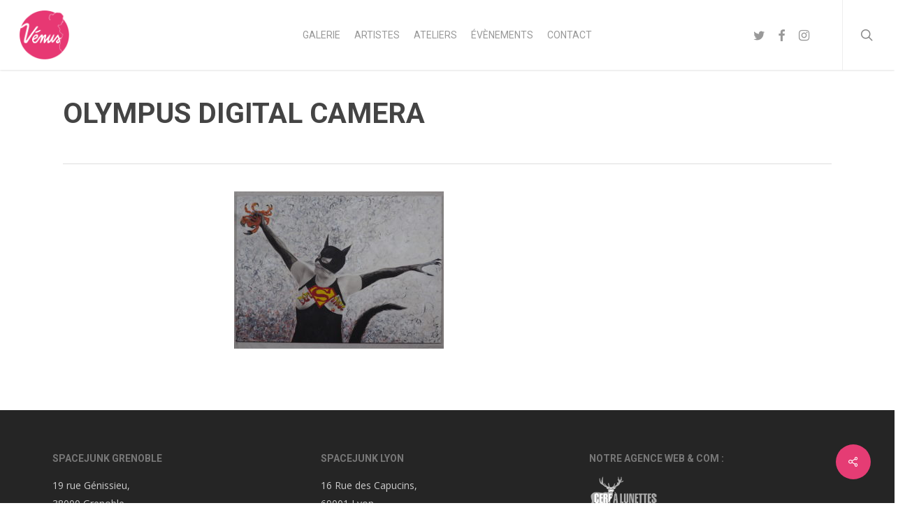

--- FILE ---
content_type: text/html; charset=UTF-8
request_url: https://venus.spacejunk.tv/oeuvres/super-feline-ecrabouille-le-crabe/olympus-digital-camera-29/
body_size: 14179
content:
<!doctype html>
<html lang="fr-FR" class="no-js">
<head>
	<meta charset="UTF-8">
	<meta name="viewport" content="width=device-width, initial-scale=1, maximum-scale=1, user-scalable=0" /><link rel="shortcut icon" href="" />    <style>
        #wpadminbar #wp-admin-bar-vtrts_free_top_button .ab-icon:before {
            content: "\f185";
            color: #1DAE22;
            top: 3px;
        }
    </style>
    <meta name='robots' content='index, follow, max-image-preview:large, max-snippet:-1, max-video-preview:-1' />
	<style>img:is([sizes="auto" i], [sizes^="auto," i]) { contain-intrinsic-size: 3000px 1500px }</style>
	
	<!-- This site is optimized with the Yoast SEO plugin v25.0 - https://yoast.com/wordpress/plugins/seo/ -->
	<title>OLYMPUS DIGITAL CAMERA - PROJET VENUS</title>
	<link rel="canonical" href="https://venus.spacejunk.tv/oeuvres/super-feline-ecrabouille-le-crabe/olympus-digital-camera-29/" />
	<meta property="og:locale" content="fr_FR" />
	<meta property="og:type" content="article" />
	<meta property="og:title" content="OLYMPUS DIGITAL CAMERA - PROJET VENUS" />
	<meta property="og:description" content="OLYMPUS DIGITAL CAMERA" />
	<meta property="og:url" content="https://venus.spacejunk.tv/oeuvres/super-feline-ecrabouille-le-crabe/olympus-digital-camera-29/" />
	<meta property="og:site_name" content="PROJET VENUS" />
	<meta property="article:modified_time" content="2018-11-16T18:48:33+00:00" />
	<meta property="og:image" content="https://venus.spacejunk.tv/oeuvres/super-feline-ecrabouille-le-crabe/olympus-digital-camera-29" />
	<meta property="og:image:width" content="1024" />
	<meta property="og:image:height" content="768" />
	<meta property="og:image:type" content="image/jpeg" />
	<meta name="twitter:card" content="summary_large_image" />
	<script type="application/ld+json" class="yoast-schema-graph">{"@context":"https://schema.org","@graph":[{"@type":"WebPage","@id":"https://venus.spacejunk.tv/oeuvres/super-feline-ecrabouille-le-crabe/olympus-digital-camera-29/","url":"https://venus.spacejunk.tv/oeuvres/super-feline-ecrabouille-le-crabe/olympus-digital-camera-29/","name":"OLYMPUS DIGITAL CAMERA - PROJET VENUS","isPartOf":{"@id":"https://venus.spacejunk.tv/#website"},"primaryImageOfPage":{"@id":"https://venus.spacejunk.tv/oeuvres/super-feline-ecrabouille-le-crabe/olympus-digital-camera-29/#primaryimage"},"image":{"@id":"https://venus.spacejunk.tv/oeuvres/super-feline-ecrabouille-le-crabe/olympus-digital-camera-29/#primaryimage"},"thumbnailUrl":"https://venus.spacejunk.tv/wp-content/uploads/2018/11/P7240523.jpg","datePublished":"2018-11-16T18:47:12+00:00","dateModified":"2018-11-16T18:48:33+00:00","breadcrumb":{"@id":"https://venus.spacejunk.tv/oeuvres/super-feline-ecrabouille-le-crabe/olympus-digital-camera-29/#breadcrumb"},"inLanguage":"fr-FR","potentialAction":[{"@type":"ReadAction","target":["https://venus.spacejunk.tv/oeuvres/super-feline-ecrabouille-le-crabe/olympus-digital-camera-29/"]}]},{"@type":"ImageObject","inLanguage":"fr-FR","@id":"https://venus.spacejunk.tv/oeuvres/super-feline-ecrabouille-le-crabe/olympus-digital-camera-29/#primaryimage","url":"https://venus.spacejunk.tv/wp-content/uploads/2018/11/P7240523.jpg","contentUrl":"https://venus.spacejunk.tv/wp-content/uploads/2018/11/P7240523.jpg","width":4608,"height":3456,"caption":"OLYMPUS DIGITAL CAMERA"},{"@type":"BreadcrumbList","@id":"https://venus.spacejunk.tv/oeuvres/super-feline-ecrabouille-le-crabe/olympus-digital-camera-29/#breadcrumb","itemListElement":[{"@type":"ListItem","position":1,"name":"Accueil","item":"https://venus.spacejunk.tv/"},{"@type":"ListItem","position":2,"name":"Super Féline éCRABouille le crabe","item":"https://venus.spacejunk.tv/oeuvres/super-feline-ecrabouille-le-crabe/"},{"@type":"ListItem","position":3,"name":"OLYMPUS DIGITAL CAMERA"}]},{"@type":"WebSite","@id":"https://venus.spacejunk.tv/#website","url":"https://venus.spacejunk.tv/","name":"PROJET VENUS","description":"Prévention contre le cancer du sein","potentialAction":[{"@type":"SearchAction","target":{"@type":"EntryPoint","urlTemplate":"https://venus.spacejunk.tv/?s={search_term_string}"},"query-input":{"@type":"PropertyValueSpecification","valueRequired":true,"valueName":"search_term_string"}}],"inLanguage":"fr-FR"}]}</script>
	<!-- / Yoast SEO plugin. -->


<link rel='dns-prefetch' href='//fonts.googleapis.com' />
<link rel="alternate" type="application/rss+xml" title="PROJET VENUS &raquo; Flux" href="https://venus.spacejunk.tv/feed/" />
<link rel="alternate" type="application/rss+xml" title="PROJET VENUS &raquo; Flux des commentaires" href="https://venus.spacejunk.tv/comments/feed/" />
<script type="text/javascript">
/* <![CDATA[ */
window._wpemojiSettings = {"baseUrl":"https:\/\/s.w.org\/images\/core\/emoji\/16.0.1\/72x72\/","ext":".png","svgUrl":"https:\/\/s.w.org\/images\/core\/emoji\/16.0.1\/svg\/","svgExt":".svg","source":{"concatemoji":"https:\/\/venus.spacejunk.tv\/wp-includes\/js\/wp-emoji-release.min.js"}};
/*! This file is auto-generated */
!function(s,n){var o,i,e;function c(e){try{var t={supportTests:e,timestamp:(new Date).valueOf()};sessionStorage.setItem(o,JSON.stringify(t))}catch(e){}}function p(e,t,n){e.clearRect(0,0,e.canvas.width,e.canvas.height),e.fillText(t,0,0);var t=new Uint32Array(e.getImageData(0,0,e.canvas.width,e.canvas.height).data),a=(e.clearRect(0,0,e.canvas.width,e.canvas.height),e.fillText(n,0,0),new Uint32Array(e.getImageData(0,0,e.canvas.width,e.canvas.height).data));return t.every(function(e,t){return e===a[t]})}function u(e,t){e.clearRect(0,0,e.canvas.width,e.canvas.height),e.fillText(t,0,0);for(var n=e.getImageData(16,16,1,1),a=0;a<n.data.length;a++)if(0!==n.data[a])return!1;return!0}function f(e,t,n,a){switch(t){case"flag":return n(e,"\ud83c\udff3\ufe0f\u200d\u26a7\ufe0f","\ud83c\udff3\ufe0f\u200b\u26a7\ufe0f")?!1:!n(e,"\ud83c\udde8\ud83c\uddf6","\ud83c\udde8\u200b\ud83c\uddf6")&&!n(e,"\ud83c\udff4\udb40\udc67\udb40\udc62\udb40\udc65\udb40\udc6e\udb40\udc67\udb40\udc7f","\ud83c\udff4\u200b\udb40\udc67\u200b\udb40\udc62\u200b\udb40\udc65\u200b\udb40\udc6e\u200b\udb40\udc67\u200b\udb40\udc7f");case"emoji":return!a(e,"\ud83e\udedf")}return!1}function g(e,t,n,a){var r="undefined"!=typeof WorkerGlobalScope&&self instanceof WorkerGlobalScope?new OffscreenCanvas(300,150):s.createElement("canvas"),o=r.getContext("2d",{willReadFrequently:!0}),i=(o.textBaseline="top",o.font="600 32px Arial",{});return e.forEach(function(e){i[e]=t(o,e,n,a)}),i}function t(e){var t=s.createElement("script");t.src=e,t.defer=!0,s.head.appendChild(t)}"undefined"!=typeof Promise&&(o="wpEmojiSettingsSupports",i=["flag","emoji"],n.supports={everything:!0,everythingExceptFlag:!0},e=new Promise(function(e){s.addEventListener("DOMContentLoaded",e,{once:!0})}),new Promise(function(t){var n=function(){try{var e=JSON.parse(sessionStorage.getItem(o));if("object"==typeof e&&"number"==typeof e.timestamp&&(new Date).valueOf()<e.timestamp+604800&&"object"==typeof e.supportTests)return e.supportTests}catch(e){}return null}();if(!n){if("undefined"!=typeof Worker&&"undefined"!=typeof OffscreenCanvas&&"undefined"!=typeof URL&&URL.createObjectURL&&"undefined"!=typeof Blob)try{var e="postMessage("+g.toString()+"("+[JSON.stringify(i),f.toString(),p.toString(),u.toString()].join(",")+"));",a=new Blob([e],{type:"text/javascript"}),r=new Worker(URL.createObjectURL(a),{name:"wpTestEmojiSupports"});return void(r.onmessage=function(e){c(n=e.data),r.terminate(),t(n)})}catch(e){}c(n=g(i,f,p,u))}t(n)}).then(function(e){for(var t in e)n.supports[t]=e[t],n.supports.everything=n.supports.everything&&n.supports[t],"flag"!==t&&(n.supports.everythingExceptFlag=n.supports.everythingExceptFlag&&n.supports[t]);n.supports.everythingExceptFlag=n.supports.everythingExceptFlag&&!n.supports.flag,n.DOMReady=!1,n.readyCallback=function(){n.DOMReady=!0}}).then(function(){return e}).then(function(){var e;n.supports.everything||(n.readyCallback(),(e=n.source||{}).concatemoji?t(e.concatemoji):e.wpemoji&&e.twemoji&&(t(e.twemoji),t(e.wpemoji)))}))}((window,document),window._wpemojiSettings);
/* ]]> */
</script>
<style id='wp-emoji-styles-inline-css' type='text/css'>

	img.wp-smiley, img.emoji {
		display: inline !important;
		border: none !important;
		box-shadow: none !important;
		height: 1em !important;
		width: 1em !important;
		margin: 0 0.07em !important;
		vertical-align: -0.1em !important;
		background: none !important;
		padding: 0 !important;
	}
</style>
<link rel='stylesheet' id='wp-block-library-css' href='https://venus.spacejunk.tv/wp-includes/css/dist/block-library/style.min.css' type='text/css' media='all' />
<style id='global-styles-inline-css' type='text/css'>
:root{--wp--preset--aspect-ratio--square: 1;--wp--preset--aspect-ratio--4-3: 4/3;--wp--preset--aspect-ratio--3-4: 3/4;--wp--preset--aspect-ratio--3-2: 3/2;--wp--preset--aspect-ratio--2-3: 2/3;--wp--preset--aspect-ratio--16-9: 16/9;--wp--preset--aspect-ratio--9-16: 9/16;--wp--preset--color--black: #000000;--wp--preset--color--cyan-bluish-gray: #abb8c3;--wp--preset--color--white: #ffffff;--wp--preset--color--pale-pink: #f78da7;--wp--preset--color--vivid-red: #cf2e2e;--wp--preset--color--luminous-vivid-orange: #ff6900;--wp--preset--color--luminous-vivid-amber: #fcb900;--wp--preset--color--light-green-cyan: #7bdcb5;--wp--preset--color--vivid-green-cyan: #00d084;--wp--preset--color--pale-cyan-blue: #8ed1fc;--wp--preset--color--vivid-cyan-blue: #0693e3;--wp--preset--color--vivid-purple: #9b51e0;--wp--preset--gradient--vivid-cyan-blue-to-vivid-purple: linear-gradient(135deg,rgba(6,147,227,1) 0%,rgb(155,81,224) 100%);--wp--preset--gradient--light-green-cyan-to-vivid-green-cyan: linear-gradient(135deg,rgb(122,220,180) 0%,rgb(0,208,130) 100%);--wp--preset--gradient--luminous-vivid-amber-to-luminous-vivid-orange: linear-gradient(135deg,rgba(252,185,0,1) 0%,rgba(255,105,0,1) 100%);--wp--preset--gradient--luminous-vivid-orange-to-vivid-red: linear-gradient(135deg,rgba(255,105,0,1) 0%,rgb(207,46,46) 100%);--wp--preset--gradient--very-light-gray-to-cyan-bluish-gray: linear-gradient(135deg,rgb(238,238,238) 0%,rgb(169,184,195) 100%);--wp--preset--gradient--cool-to-warm-spectrum: linear-gradient(135deg,rgb(74,234,220) 0%,rgb(151,120,209) 20%,rgb(207,42,186) 40%,rgb(238,44,130) 60%,rgb(251,105,98) 80%,rgb(254,248,76) 100%);--wp--preset--gradient--blush-light-purple: linear-gradient(135deg,rgb(255,206,236) 0%,rgb(152,150,240) 100%);--wp--preset--gradient--blush-bordeaux: linear-gradient(135deg,rgb(254,205,165) 0%,rgb(254,45,45) 50%,rgb(107,0,62) 100%);--wp--preset--gradient--luminous-dusk: linear-gradient(135deg,rgb(255,203,112) 0%,rgb(199,81,192) 50%,rgb(65,88,208) 100%);--wp--preset--gradient--pale-ocean: linear-gradient(135deg,rgb(255,245,203) 0%,rgb(182,227,212) 50%,rgb(51,167,181) 100%);--wp--preset--gradient--electric-grass: linear-gradient(135deg,rgb(202,248,128) 0%,rgb(113,206,126) 100%);--wp--preset--gradient--midnight: linear-gradient(135deg,rgb(2,3,129) 0%,rgb(40,116,252) 100%);--wp--preset--font-size--small: 13px;--wp--preset--font-size--medium: 20px;--wp--preset--font-size--large: 36px;--wp--preset--font-size--x-large: 42px;--wp--preset--spacing--20: 0.44rem;--wp--preset--spacing--30: 0.67rem;--wp--preset--spacing--40: 1rem;--wp--preset--spacing--50: 1.5rem;--wp--preset--spacing--60: 2.25rem;--wp--preset--spacing--70: 3.38rem;--wp--preset--spacing--80: 5.06rem;--wp--preset--shadow--natural: 6px 6px 9px rgba(0, 0, 0, 0.2);--wp--preset--shadow--deep: 12px 12px 50px rgba(0, 0, 0, 0.4);--wp--preset--shadow--sharp: 6px 6px 0px rgba(0, 0, 0, 0.2);--wp--preset--shadow--outlined: 6px 6px 0px -3px rgba(255, 255, 255, 1), 6px 6px rgba(0, 0, 0, 1);--wp--preset--shadow--crisp: 6px 6px 0px rgba(0, 0, 0, 1);}:root { --wp--style--global--content-size: 1300px;--wp--style--global--wide-size: 1300px; }:where(body) { margin: 0; }.wp-site-blocks > .alignleft { float: left; margin-right: 2em; }.wp-site-blocks > .alignright { float: right; margin-left: 2em; }.wp-site-blocks > .aligncenter { justify-content: center; margin-left: auto; margin-right: auto; }:where(.is-layout-flex){gap: 0.5em;}:where(.is-layout-grid){gap: 0.5em;}.is-layout-flow > .alignleft{float: left;margin-inline-start: 0;margin-inline-end: 2em;}.is-layout-flow > .alignright{float: right;margin-inline-start: 2em;margin-inline-end: 0;}.is-layout-flow > .aligncenter{margin-left: auto !important;margin-right: auto !important;}.is-layout-constrained > .alignleft{float: left;margin-inline-start: 0;margin-inline-end: 2em;}.is-layout-constrained > .alignright{float: right;margin-inline-start: 2em;margin-inline-end: 0;}.is-layout-constrained > .aligncenter{margin-left: auto !important;margin-right: auto !important;}.is-layout-constrained > :where(:not(.alignleft):not(.alignright):not(.alignfull)){max-width: var(--wp--style--global--content-size);margin-left: auto !important;margin-right: auto !important;}.is-layout-constrained > .alignwide{max-width: var(--wp--style--global--wide-size);}body .is-layout-flex{display: flex;}.is-layout-flex{flex-wrap: wrap;align-items: center;}.is-layout-flex > :is(*, div){margin: 0;}body .is-layout-grid{display: grid;}.is-layout-grid > :is(*, div){margin: 0;}body{padding-top: 0px;padding-right: 0px;padding-bottom: 0px;padding-left: 0px;}:root :where(.wp-element-button, .wp-block-button__link){background-color: #32373c;border-width: 0;color: #fff;font-family: inherit;font-size: inherit;line-height: inherit;padding: calc(0.667em + 2px) calc(1.333em + 2px);text-decoration: none;}.has-black-color{color: var(--wp--preset--color--black) !important;}.has-cyan-bluish-gray-color{color: var(--wp--preset--color--cyan-bluish-gray) !important;}.has-white-color{color: var(--wp--preset--color--white) !important;}.has-pale-pink-color{color: var(--wp--preset--color--pale-pink) !important;}.has-vivid-red-color{color: var(--wp--preset--color--vivid-red) !important;}.has-luminous-vivid-orange-color{color: var(--wp--preset--color--luminous-vivid-orange) !important;}.has-luminous-vivid-amber-color{color: var(--wp--preset--color--luminous-vivid-amber) !important;}.has-light-green-cyan-color{color: var(--wp--preset--color--light-green-cyan) !important;}.has-vivid-green-cyan-color{color: var(--wp--preset--color--vivid-green-cyan) !important;}.has-pale-cyan-blue-color{color: var(--wp--preset--color--pale-cyan-blue) !important;}.has-vivid-cyan-blue-color{color: var(--wp--preset--color--vivid-cyan-blue) !important;}.has-vivid-purple-color{color: var(--wp--preset--color--vivid-purple) !important;}.has-black-background-color{background-color: var(--wp--preset--color--black) !important;}.has-cyan-bluish-gray-background-color{background-color: var(--wp--preset--color--cyan-bluish-gray) !important;}.has-white-background-color{background-color: var(--wp--preset--color--white) !important;}.has-pale-pink-background-color{background-color: var(--wp--preset--color--pale-pink) !important;}.has-vivid-red-background-color{background-color: var(--wp--preset--color--vivid-red) !important;}.has-luminous-vivid-orange-background-color{background-color: var(--wp--preset--color--luminous-vivid-orange) !important;}.has-luminous-vivid-amber-background-color{background-color: var(--wp--preset--color--luminous-vivid-amber) !important;}.has-light-green-cyan-background-color{background-color: var(--wp--preset--color--light-green-cyan) !important;}.has-vivid-green-cyan-background-color{background-color: var(--wp--preset--color--vivid-green-cyan) !important;}.has-pale-cyan-blue-background-color{background-color: var(--wp--preset--color--pale-cyan-blue) !important;}.has-vivid-cyan-blue-background-color{background-color: var(--wp--preset--color--vivid-cyan-blue) !important;}.has-vivid-purple-background-color{background-color: var(--wp--preset--color--vivid-purple) !important;}.has-black-border-color{border-color: var(--wp--preset--color--black) !important;}.has-cyan-bluish-gray-border-color{border-color: var(--wp--preset--color--cyan-bluish-gray) !important;}.has-white-border-color{border-color: var(--wp--preset--color--white) !important;}.has-pale-pink-border-color{border-color: var(--wp--preset--color--pale-pink) !important;}.has-vivid-red-border-color{border-color: var(--wp--preset--color--vivid-red) !important;}.has-luminous-vivid-orange-border-color{border-color: var(--wp--preset--color--luminous-vivid-orange) !important;}.has-luminous-vivid-amber-border-color{border-color: var(--wp--preset--color--luminous-vivid-amber) !important;}.has-light-green-cyan-border-color{border-color: var(--wp--preset--color--light-green-cyan) !important;}.has-vivid-green-cyan-border-color{border-color: var(--wp--preset--color--vivid-green-cyan) !important;}.has-pale-cyan-blue-border-color{border-color: var(--wp--preset--color--pale-cyan-blue) !important;}.has-vivid-cyan-blue-border-color{border-color: var(--wp--preset--color--vivid-cyan-blue) !important;}.has-vivid-purple-border-color{border-color: var(--wp--preset--color--vivid-purple) !important;}.has-vivid-cyan-blue-to-vivid-purple-gradient-background{background: var(--wp--preset--gradient--vivid-cyan-blue-to-vivid-purple) !important;}.has-light-green-cyan-to-vivid-green-cyan-gradient-background{background: var(--wp--preset--gradient--light-green-cyan-to-vivid-green-cyan) !important;}.has-luminous-vivid-amber-to-luminous-vivid-orange-gradient-background{background: var(--wp--preset--gradient--luminous-vivid-amber-to-luminous-vivid-orange) !important;}.has-luminous-vivid-orange-to-vivid-red-gradient-background{background: var(--wp--preset--gradient--luminous-vivid-orange-to-vivid-red) !important;}.has-very-light-gray-to-cyan-bluish-gray-gradient-background{background: var(--wp--preset--gradient--very-light-gray-to-cyan-bluish-gray) !important;}.has-cool-to-warm-spectrum-gradient-background{background: var(--wp--preset--gradient--cool-to-warm-spectrum) !important;}.has-blush-light-purple-gradient-background{background: var(--wp--preset--gradient--blush-light-purple) !important;}.has-blush-bordeaux-gradient-background{background: var(--wp--preset--gradient--blush-bordeaux) !important;}.has-luminous-dusk-gradient-background{background: var(--wp--preset--gradient--luminous-dusk) !important;}.has-pale-ocean-gradient-background{background: var(--wp--preset--gradient--pale-ocean) !important;}.has-electric-grass-gradient-background{background: var(--wp--preset--gradient--electric-grass) !important;}.has-midnight-gradient-background{background: var(--wp--preset--gradient--midnight) !important;}.has-small-font-size{font-size: var(--wp--preset--font-size--small) !important;}.has-medium-font-size{font-size: var(--wp--preset--font-size--medium) !important;}.has-large-font-size{font-size: var(--wp--preset--font-size--large) !important;}.has-x-large-font-size{font-size: var(--wp--preset--font-size--x-large) !important;}
:where(.wp-block-post-template.is-layout-flex){gap: 1.25em;}:where(.wp-block-post-template.is-layout-grid){gap: 1.25em;}
:where(.wp-block-columns.is-layout-flex){gap: 2em;}:where(.wp-block-columns.is-layout-grid){gap: 2em;}
:root :where(.wp-block-pullquote){font-size: 1.5em;line-height: 1.6;}
</style>
<link rel='stylesheet' id='contact-form-7-css' href='https://venus.spacejunk.tv/wp-content/plugins/contact-form-7/includes/css/styles.css' type='text/css' media='all' />
<link rel='stylesheet' id='salient-social-css' href='https://venus.spacejunk.tv/wp-content/plugins/salient-social/css/style.css' type='text/css' media='all' />
<style id='salient-social-inline-css' type='text/css'>

  .sharing-default-minimal .nectar-love.loved,
  body .nectar-social[data-color-override="override"].fixed > a:before, 
  body .nectar-social[data-color-override="override"].fixed .nectar-social-inner a,
  .sharing-default-minimal .nectar-social[data-color-override="override"] .nectar-social-inner a:hover,
  .nectar-social.vertical[data-color-override="override"] .nectar-social-inner a:hover {
    background-color: #e53c74;
  }
  .nectar-social.hover .nectar-love.loved,
  .nectar-social.hover > .nectar-love-button a:hover,
  .nectar-social[data-color-override="override"].hover > div a:hover,
  #single-below-header .nectar-social[data-color-override="override"].hover > div a:hover,
  .nectar-social[data-color-override="override"].hover .share-btn:hover,
  .sharing-default-minimal .nectar-social[data-color-override="override"] .nectar-social-inner a {
    border-color: #e53c74;
  }
  #single-below-header .nectar-social.hover .nectar-love.loved i,
  #single-below-header .nectar-social.hover[data-color-override="override"] a:hover,
  #single-below-header .nectar-social.hover[data-color-override="override"] a:hover i,
  #single-below-header .nectar-social.hover .nectar-love-button a:hover i,
  .nectar-love:hover i,
  .hover .nectar-love:hover .total_loves,
  .nectar-love.loved i,
  .nectar-social.hover .nectar-love.loved .total_loves,
  .nectar-social.hover .share-btn:hover, 
  .nectar-social[data-color-override="override"].hover .nectar-social-inner a:hover,
  .nectar-social[data-color-override="override"].hover > div:hover span,
  .sharing-default-minimal .nectar-social[data-color-override="override"] .nectar-social-inner a:not(:hover) i,
  .sharing-default-minimal .nectar-social[data-color-override="override"] .nectar-social-inner a:not(:hover) {
    color: #e53c74;
  }
</style>
<link rel='stylesheet' id='font-awesome-css' href='https://venus.spacejunk.tv/wp-content/themes/salient/css/font-awesome-legacy.min.css' type='text/css' media='all' />
<link rel='stylesheet' id='parent-style-css' href='https://venus.spacejunk.tv/wp-content/themes/salient/style.css' type='text/css' media='all' />
<link rel='stylesheet' id='custom-style-css' href='https://venus.spacejunk.tv/wp-content/themes/salient-child/style.css' type='text/css' media='all' />
<link rel='stylesheet' id='bootstrap-css-css' href='https://venus.spacejunk.tv/wp-content/themes/salient-child/css/bootstrap.min.css' type='text/css' media='all' />
<link rel='stylesheet' id='salient-grid-system-css' href='https://venus.spacejunk.tv/wp-content/themes/salient/css/build/grid-system.css' type='text/css' media='all' />
<link rel='stylesheet' id='main-styles-css' href='https://venus.spacejunk.tv/wp-content/themes/salient/css/build/style.css' type='text/css' media='all' />
<link rel='stylesheet' id='nectar-header-layout-centered-menu-css' href='https://venus.spacejunk.tv/wp-content/themes/salient/css/build/header/header-layout-centered-menu.css' type='text/css' media='all' />
<link rel='stylesheet' id='nectar-single-styles-css' href='https://venus.spacejunk.tv/wp-content/themes/salient/css/build/single.css' type='text/css' media='all' />
<link rel='stylesheet' id='nectar-cf7-css' href='https://venus.spacejunk.tv/wp-content/themes/salient/css/build/third-party/cf7.css' type='text/css' media='all' />
<link rel='stylesheet' id='nectar_default_font_open_sans-css' href='https://fonts.googleapis.com/css?family=Open+Sans%3A300%2C400%2C600%2C700&#038;subset=latin%2Clatin-ext' type='text/css' media='all' />
<link rel='stylesheet' id='responsive-css' href='https://venus.spacejunk.tv/wp-content/themes/salient/css/build/responsive.css' type='text/css' media='all' />
<link rel='stylesheet' id='skin-ascend-css' href='https://venus.spacejunk.tv/wp-content/themes/salient/css/build/ascend.css' type='text/css' media='all' />
<link rel='stylesheet' id='salient-wp-menu-dynamic-css' href='https://venus.spacejunk.tv/wp-content/uploads/salient/menu-dynamic.css' type='text/css' media='all' />
<link rel='stylesheet' id='dynamic-css-css' href='https://venus.spacejunk.tv/wp-content/themes/salient/css/salient-dynamic-styles.css' type='text/css' media='all' />
<style id='dynamic-css-inline-css' type='text/css'>
@media only screen and (min-width:1000px){body #ajax-content-wrap.no-scroll{min-height:calc(100vh - 100px);height:calc(100vh - 100px)!important;}}@media only screen and (min-width:1000px){#page-header-wrap.fullscreen-header,#page-header-wrap.fullscreen-header #page-header-bg,html:not(.nectar-box-roll-loaded) .nectar-box-roll > #page-header-bg.fullscreen-header,.nectar_fullscreen_zoom_recent_projects,#nectar_fullscreen_rows:not(.afterLoaded) > div{height:calc(100vh - 99px);}.wpb_row.vc_row-o-full-height.top-level,.wpb_row.vc_row-o-full-height.top-level > .col.span_12{min-height:calc(100vh - 99px);}html:not(.nectar-box-roll-loaded) .nectar-box-roll > #page-header-bg.fullscreen-header{top:100px;}.nectar-slider-wrap[data-fullscreen="true"]:not(.loaded),.nectar-slider-wrap[data-fullscreen="true"]:not(.loaded) .swiper-container{height:calc(100vh - 98px)!important;}.admin-bar .nectar-slider-wrap[data-fullscreen="true"]:not(.loaded),.admin-bar .nectar-slider-wrap[data-fullscreen="true"]:not(.loaded) .swiper-container{height:calc(100vh - 98px - 32px)!important;}}.admin-bar[class*="page-template-template-no-header"] .wpb_row.vc_row-o-full-height.top-level,.admin-bar[class*="page-template-template-no-header"] .wpb_row.vc_row-o-full-height.top-level > .col.span_12{min-height:calc(100vh - 32px);}body[class*="page-template-template-no-header"] .wpb_row.vc_row-o-full-height.top-level,body[class*="page-template-template-no-header"] .wpb_row.vc_row-o-full-height.top-level > .col.span_12{min-height:100vh;}@media only screen and (max-width:999px){.using-mobile-browser #nectar_fullscreen_rows:not(.afterLoaded):not([data-mobile-disable="on"]) > div{height:calc(100vh - 116px);}.using-mobile-browser .wpb_row.vc_row-o-full-height.top-level,.using-mobile-browser .wpb_row.vc_row-o-full-height.top-level > .col.span_12,[data-permanent-transparent="1"].using-mobile-browser .wpb_row.vc_row-o-full-height.top-level,[data-permanent-transparent="1"].using-mobile-browser .wpb_row.vc_row-o-full-height.top-level > .col.span_12{min-height:calc(100vh - 116px);}html:not(.nectar-box-roll-loaded) .nectar-box-roll > #page-header-bg.fullscreen-header,.nectar_fullscreen_zoom_recent_projects,.nectar-slider-wrap[data-fullscreen="true"]:not(.loaded),.nectar-slider-wrap[data-fullscreen="true"]:not(.loaded) .swiper-container,#nectar_fullscreen_rows:not(.afterLoaded):not([data-mobile-disable="on"]) > div{height:calc(100vh - 63px);}.wpb_row.vc_row-o-full-height.top-level,.wpb_row.vc_row-o-full-height.top-level > .col.span_12{min-height:calc(100vh - 63px);}body[data-transparent-header="false"] #ajax-content-wrap.no-scroll{min-height:calc(100vh - 63px);height:calc(100vh - 63px);}}.screen-reader-text,.nectar-skip-to-content:not(:focus){border:0;clip:rect(1px,1px,1px,1px);clip-path:inset(50%);height:1px;margin:-1px;overflow:hidden;padding:0;position:absolute!important;width:1px;word-wrap:normal!important;}.row .col img:not([srcset]){width:auto;}.row .col img.img-with-animation.nectar-lazy:not([srcset]){width:100%;}
/***Bouton formulaire Newsletter***/

.ascend .container-wrap input[type="submit"], .ascend .container-wrap button[type="submit"], .woocommerce-cart .wc-proceed-to-checkout a.checkout-button {
    text-align: center!important;
    margin: auto;
    padding: 10px!important;
    width: 100%;
}

.post-author{
    display:none!important;
}

/* Contact form inputs */
.wpcf7-form label {
    display: block;
}

/* Actus custom css */

@media screen and (min-width: 1280px)
{
    .posts-container article {
        float: left;
        padding: 1%;
        width: 33%;
    }
}

/* Artists fix */
.posts-container .col-md-3 article {
    width: 100%;
}

/* Head date */
article .post-content .post-meta .date {
    display: none;
}

/* hide continue reading */
span.continue-reading {
    display: none;
    
}


/* CUSTOM WOOCOMMERCE */
.woocommerce #tab-description > h2 {
      display: none;
}

.woocommerce #tab-additional_information > h2 {
      display: none;
}

.woocommerce #tab-description {
    padding: 2em !important;
}

.woocommerce #tab-additional_information {
    padding: 2em !important;
}

.single-product-summary .cart .single_add_to_cart_button.button.alt {
    width: 80%;
}

.woocommerce .woocommerce-cart-form .actions button {
    width: 40%;
}

.woocommerce .woocommerce-cart-form .coupon #coupon_code {
    width: 40% !important;
}

.woocommerce .woocommerce-cart-form .coupon .button {
    width: 50%;
}



html .woocommerce .woocommerce-message {
    color: #DD4650 !important;
}

html .woocommerce .woocommerce-info {
    color: #000000 !important;
}

html .woocommerce .woocommerce-info a {
    color: #dd4650 !important;
}

.row .textImageBackground {
    background-position: center !important;
}
</style>
<link rel='stylesheet' id='salient-child-style-css' href='https://venus.spacejunk.tv/wp-content/themes/salient-child/style.css' type='text/css' media='all' />
<link rel='stylesheet' id='redux-google-fonts-salient_redux-css' href='https://fonts.googleapis.com/css?family=Roboto%3A400%2C700%2C300&#038;ver=9d1131dba5c536ea5c80fd4987d60271' type='text/css' media='all' />
<script type="text/javascript" src="https://venus.spacejunk.tv/wp-includes/js/jquery/jquery.min.js" id="jquery-core-js"></script>
<script type="text/javascript" src="https://venus.spacejunk.tv/wp-includes/js/jquery/jquery-migrate.min.js" id="jquery-migrate-js"></script>
<script type="text/javascript" id="ahc_front_js-js-extra">
/* <![CDATA[ */
var ahc_ajax_front = {"ajax_url":"https:\/\/venus.spacejunk.tv\/wp-admin\/admin-ajax.php","page_id":"6610","page_title":"OLYMPUS DIGITAL CAMERA","post_type":"attachment"};
/* ]]> */
</script>
<script type="text/javascript" src="https://venus.spacejunk.tv/wp-content/plugins/visitors-traffic-real-time-statistics/js/front.js" id="ahc_front_js-js"></script>
<script type="text/javascript" src="https://venus.spacejunk.tv/wp-content/themes/salient-child/js/bootstrap.min.js" id="bootstrap-js-js"></script>
<script type="text/javascript" src="https://venus.spacejunk.tv/wp-content/themes/salient-child/js/spectragram.min.js" id="spectragram-js-js"></script>
<script type="text/javascript" src="https://venus.spacejunk.tv/wp-content/themes/salient-child/js/custom.js" id="custom-js-js"></script>
<script></script><link rel="https://api.w.org/" href="https://venus.spacejunk.tv/wp-json/" /><link rel="alternate" title="JSON" type="application/json" href="https://venus.spacejunk.tv/wp-json/wp/v2/media/6610" /><link rel='shortlink' href='https://venus.spacejunk.tv/?p=6610' />
<link rel="alternate" title="oEmbed (JSON)" type="application/json+oembed" href="https://venus.spacejunk.tv/wp-json/oembed/1.0/embed?url=https%3A%2F%2Fvenus.spacejunk.tv%2Foeuvres%2Fsuper-feline-ecrabouille-le-crabe%2Folympus-digital-camera-29%2F" />
<link rel="alternate" title="oEmbed (XML)" type="text/xml+oembed" href="https://venus.spacejunk.tv/wp-json/oembed/1.0/embed?url=https%3A%2F%2Fvenus.spacejunk.tv%2Foeuvres%2Fsuper-feline-ecrabouille-le-crabe%2Folympus-digital-camera-29%2F&#038;format=xml" />
<script type="text/javascript"> var root = document.getElementsByTagName( "html" )[0]; root.setAttribute( "class", "js" ); </script><script>
  (function(i,s,o,g,r,a,m){i['GoogleAnalyticsObject']=r;i[r]=i[r]||function(){
  (i[r].q=i[r].q||[]).push(arguments)},i[r].l=1*new Date();a=s.createElement(o),
  m=s.getElementsByTagName(o)[0];a.async=1;a.src=g;m.parentNode.insertBefore(a,m)
  })(window,document,'script','https://www.google-analytics.com/analytics.js','ga');

  ga('create', 'UA-102734904-1', 'auto');
  ga('send', 'pageview');

</script>


<!--LILO TOP BAR-->
<script src="https://www.lilo.org/wp-content/themes/jarvis_wp/colibri/widget/partnerwidget/js/partner-alertbar.js"></script>
<script>
window.onload = function(){lilopartnerload('venus-une-action-artistique-pour-reduire-les-inegalites-dacces-au-depistage-du-cancer-du-sein');};
</script><meta name="generator" content="Powered by WPBakery Page Builder - drag and drop page builder for WordPress."/>
<style type="text/css">.broken_link, a.broken_link {
	text-decoration: line-through;
}</style><link rel="icon" href="https://venus.spacejunk.tv/wp-content/uploads/2019/09/cropped-venus_detoure-1-32x32.png" sizes="32x32" />
<link rel="icon" href="https://venus.spacejunk.tv/wp-content/uploads/2019/09/cropped-venus_detoure-1-192x192.png" sizes="192x192" />
<link rel="apple-touch-icon" href="https://venus.spacejunk.tv/wp-content/uploads/2019/09/cropped-venus_detoure-1-180x180.png" />
<meta name="msapplication-TileImage" content="https://venus.spacejunk.tv/wp-content/uploads/2019/09/cropped-venus_detoure-1-270x270.png" />
		<style type="text/css" id="wp-custom-css">
			/* Espace entre champ de saisie de mot de passe et bouton valider */
.ascend .container-wrap input[type="submit"]{
    margin-top: 30px;
}		</style>
		<noscript><style> .wpb_animate_when_almost_visible { opacity: 1; }</style></noscript></head><body class="attachment wp-singular attachment-template-default single single-attachment postid-6610 attachmentid-6610 attachment-jpeg wp-theme-salient wp-child-theme-salient-child ascend wpb-js-composer js-comp-ver-7.8.1 vc_responsive" data-footer-reveal="false" data-footer-reveal-shadow="none" data-header-format="centered-menu" data-body-border="off" data-boxed-style="" data-header-breakpoint="1000" data-dropdown-style="minimal" data-cae="easeOutCubic" data-cad="650" data-megamenu-width="contained" data-aie="none" data-ls="magnific" data-apte="standard" data-hhun="0" data-fancy-form-rcs="default" data-form-style="default" data-form-submit="default" data-is="minimal" data-button-style="rounded" data-user-account-button="false" data-flex-cols="true" data-col-gap="default" data-header-inherit-rc="false" data-header-search="true" data-animated-anchors="true" data-ajax-transitions="false" data-full-width-header="true" data-slide-out-widget-area="true" data-slide-out-widget-area-style="slide-out-from-right" data-user-set-ocm="off" data-loading-animation="none" data-bg-header="false" data-responsive="1" data-ext-responsive="true" data-ext-padding="90" data-header-resize="1" data-header-color="light" data-transparent-header="false" data-cart="false" data-remove-m-parallax="" data-remove-m-video-bgs="" data-m-animate="0" data-force-header-trans-color="light" data-smooth-scrolling="0" data-permanent-transparent="false" >
	
	<script type="text/javascript">
	 (function(window, document) {

		 if(navigator.userAgent.match(/(Android|iPod|iPhone|iPad|BlackBerry|IEMobile|Opera Mini)/)) {
			 document.body.className += " using-mobile-browser mobile ";
		 }
		 if(navigator.userAgent.match(/Mac/) && navigator.maxTouchPoints && navigator.maxTouchPoints > 2) {
			document.body.className += " using-ios-device ";
		}

		 if( !("ontouchstart" in window) ) {

			 var body = document.querySelector("body");
			 var winW = window.innerWidth;
			 var bodyW = body.clientWidth;

			 if (winW > bodyW + 4) {
				 body.setAttribute("style", "--scroll-bar-w: " + (winW - bodyW - 4) + "px");
			 } else {
				 body.setAttribute("style", "--scroll-bar-w: 0px");
			 }
		 }

	 })(window, document);
   </script><a href="#ajax-content-wrap" class="nectar-skip-to-content">Skip to main content</a>	
	<div id="header-space"  data-header-mobile-fixed='1'></div> 
	
		<div id="header-outer" data-has-menu="true" data-has-buttons="yes" data-header-button_style="default" data-using-pr-menu="false" data-mobile-fixed="1" data-ptnm="false" data-lhe="default" data-user-set-bg="#ffffff" data-format="centered-menu" data-permanent-transparent="false" data-megamenu-rt="0" data-remove-fixed="0" data-header-resize="1" data-cart="false" data-transparency-option="0" data-box-shadow="small" data-shrink-num="6" data-using-secondary="0" data-using-logo="1" data-logo-height="70" data-m-logo-height="40" data-padding="15" data-full-width="true" data-condense="false" >
		
<header id="top">
	<div class="container">
		<div class="row">
			<div class="col span_3">
								<a id="logo" href="https://venus.spacejunk.tv" data-supplied-ml-starting-dark="false" data-supplied-ml-starting="false" data-supplied-ml="false" >
					<img class="stnd skip-lazy default-logo" width="300" height="297" alt="PROJET VENUS" src="https://venus.spacejunk.tv/wp-content/uploads/2018/05/projet-venus-logo.png" srcset="https://venus.spacejunk.tv/wp-content/uploads/2018/05/projet-venus-logo.png 1x, https://venus.spacejunk.tv/wp-content/uploads/2018/05/projet-venus-logo.png 2x" />				</a>
							</div><!--/span_3-->

			<div class="col span_9 col_last">
									<div class="nectar-mobile-only mobile-header"><div class="inner"></div></div>
									<a class="mobile-search" href="#searchbox"><span class="nectar-icon icon-salient-search" aria-hidden="true"></span><span class="screen-reader-text">search</span></a>
														<div class="slide-out-widget-area-toggle mobile-icon slide-out-from-right" data-custom-color="false" data-icon-animation="simple-transform">
						<div> <a href="#slide-out-widget-area" role="button" aria-label="Navigation Menu" aria-expanded="false" class="closed">
							<span class="screen-reader-text">Menu</span><span aria-hidden="true"> <i class="lines-button x2"> <i class="lines"></i> </i> </span>						</a></div>
					</div>
				
									<nav aria-label="Main Menu">
													<ul class="sf-menu">
								<li id="menu-item-8993" class="menu-item menu-item-type-post_type menu-item-object-page nectar-regular-menu-item menu-item-8993"><a href="https://venus.spacejunk.tv/galerie-venus-2022/"><span class="menu-title-text">Galerie</span></a></li>
<li id="menu-item-8273" class="menu-item menu-item-type-custom menu-item-object-custom menu-item-has-children nectar-regular-menu-item menu-item-8273"><a href="#" aria-haspopup="true" aria-expanded="false"><span class="menu-title-text">Artistes</span></a>
<ul class="sub-menu">
	<li id="menu-item-8274" class="menu-item menu-item-type-custom menu-item-object-custom menu-item-has-children nectar-regular-menu-item menu-item-8274"><a href="#" aria-haspopup="true" aria-expanded="false"><span class="menu-title-text">Lyon</span><span class="sf-sub-indicator"><i class="fa fa-angle-right icon-in-menu" aria-hidden="true"></i></span></a>
	<ul class="sub-menu">
		<li id="menu-item-8275" class="menu-item menu-item-type-custom menu-item-object-custom nectar-regular-menu-item menu-item-8275"><a href="https://venus.spacejunk.tv/artistes/artistes-lyon/"><span class="menu-title-text">Plasticiens-iennes</span></a></li>
		<li id="menu-item-8276" class="menu-item menu-item-type-custom menu-item-object-custom nectar-regular-menu-item menu-item-8276"><a href="https://venus.spacejunk.tv/artistes/photographes-lyon/"><span class="menu-title-text">Photographes</span></a></li>
	</ul>
</li>
	<li id="menu-item-8277" class="menu-item menu-item-type-custom menu-item-object-custom menu-item-has-children nectar-regular-menu-item menu-item-8277"><a href="#" aria-haspopup="true" aria-expanded="false"><span class="menu-title-text">Grenoble</span><span class="sf-sub-indicator"><i class="fa fa-angle-right icon-in-menu" aria-hidden="true"></i></span></a>
	<ul class="sub-menu">
		<li id="menu-item-8278" class="menu-item menu-item-type-custom menu-item-object-custom nectar-regular-menu-item menu-item-8278"><a href="https://venus.spacejunk.tv/artistes/artistes-grenoble/"><span class="menu-title-text">Plasticiens-iennes</span></a></li>
		<li id="menu-item-8279" class="menu-item menu-item-type-custom menu-item-object-custom nectar-regular-menu-item menu-item-8279"><a href="https://venus.spacejunk.tv/artistes/photographes-grenoble/"><span class="menu-title-text">Photographes</span></a></li>
	</ul>
</li>
</ul>
</li>
<li id="menu-item-8280" class="menu-item menu-item-type-custom menu-item-object-custom menu-item-has-children nectar-regular-menu-item menu-item-8280"><a href="#" aria-haspopup="true" aria-expanded="false"><span class="menu-title-text">Ateliers</span></a>
<ul class="sub-menu">
	<li id="menu-item-8281" class="menu-item menu-item-type-post_type menu-item-object-page nectar-regular-menu-item menu-item-8281"><a href="https://venus.spacejunk.tv/atelier-lyon/"><span class="menu-title-text">Lyon</span></a></li>
	<li id="menu-item-9317" class="menu-item menu-item-type-post_type menu-item-object-page nectar-regular-menu-item menu-item-9317"><a href="https://venus.spacejunk.tv/ateliers-grenoble-2020/"><span class="menu-title-text">Grenoble</span></a></li>
</ul>
</li>
<li id="menu-item-8285" class="menu-item menu-item-type-custom menu-item-object-custom menu-item-has-children nectar-regular-menu-item menu-item-8285"><a href="https://venus.spacejunk.tv/evenements/en-cours/" aria-haspopup="true" aria-expanded="false"><span class="menu-title-text">Évènements</span></a>
<ul class="sub-menu">
	<li id="menu-item-11764" class="menu-item menu-item-type-custom menu-item-object-custom menu-item-has-children nectar-regular-menu-item menu-item-11764"><a href="#" aria-haspopup="true" aria-expanded="false"><span class="menu-title-text">Lyon</span><span class="sf-sub-indicator"><i class="fa fa-angle-right icon-in-menu" aria-hidden="true"></i></span></a>
	<ul class="sub-menu">
		<li id="menu-item-8283" class="menu-item menu-item-type-custom menu-item-object-custom nectar-regular-menu-item menu-item-8283"><a href="https://venus.spacejunk.tv/expositions/expo-lyon/"><span class="menu-title-text">Expositions</span></a></li>
		<li id="menu-item-12068" class="menu-item menu-item-type-custom menu-item-object-custom nectar-regular-menu-item menu-item-12068"><a href="https://venus.spacejunk.tv/ventes-aux-encheres-a-lyon/"><span class="menu-title-text">Ventes aux enchères</span></a></li>
		<li id="menu-item-12069" class="menu-item menu-item-type-custom menu-item-object-custom nectar-regular-menu-item menu-item-12069"><a href="https://venus.spacejunk.tv/evenements/actions-a-lyon/"><span class="menu-title-text">Nos actions</span></a></li>
	</ul>
</li>
	<li id="menu-item-11765" class="menu-item menu-item-type-custom menu-item-object-custom menu-item-has-children nectar-regular-menu-item menu-item-11765"><a href="#" aria-haspopup="true" aria-expanded="false"><span class="menu-title-text">Grenoble</span><span class="sf-sub-indicator"><i class="fa fa-angle-right icon-in-menu" aria-hidden="true"></i></span></a>
	<ul class="sub-menu">
		<li id="menu-item-11770" class="menu-item menu-item-type-custom menu-item-object-custom nectar-regular-menu-item menu-item-11770"><a href="https://venus.spacejunk.tv/expositions/expo-grenoble/"><span class="menu-title-text">Expositions</span></a></li>
		<li id="menu-item-12070" class="menu-item menu-item-type-custom menu-item-object-custom nectar-regular-menu-item menu-item-12070"><a href="https://venus.spacejunk.tv/evenements/actions-a-grenoble/"><span class="menu-title-text">Nos actions</span></a></li>
	</ul>
</li>
	<li id="menu-item-11769" class="menu-item menu-item-type-custom menu-item-object-custom nectar-regular-menu-item menu-item-11769"><a href="https://venus.spacejunk.tv/evenements/articles/"><span class="menu-title-text">Articles</span></a></li>
</ul>
</li>
<li id="menu-item-8284" class="menu-item menu-item-type-post_type menu-item-object-page nectar-regular-menu-item menu-item-8284"><a href="https://venus.spacejunk.tv/contact/"><span class="menu-title-text">Contact</span></a></li>
							</ul>
													<ul class="buttons sf-menu" data-user-set-ocm="off">

								<li id="social-in-menu" class="button_social_group"><a target="_blank" rel="noopener" href="https://twitter.com/projetvenus?lang=fr"><span class="screen-reader-text">twitter</span><i class="fa fa-twitter" aria-hidden="true"></i> </a><a target="_blank" rel="noopener" href="https://www.facebook.com/VenusIsereSpacejunk/"><span class="screen-reader-text">facebook</span><i class="fa fa-facebook" aria-hidden="true"></i> </a><a target="_blank" rel="noopener" href="https://www.instagram.com/projet_venus_lyon/"><span class="screen-reader-text">instagram</span><i class="fa fa-instagram" aria-hidden="true"></i> </a></li><li id="search-btn"><div><a href="#searchbox"><span class="icon-salient-search" aria-hidden="true"></span><span class="screen-reader-text">search</span></a></div> </li>
							</ul>
						
					</nav>

					<div class="logo-spacing" data-using-image="true"><img class="hidden-logo" alt="PROJET VENUS" width="300" height="297" src="https://venus.spacejunk.tv/wp-content/uploads/2018/05/projet-venus-logo.png" /></div>
				</div><!--/span_9-->

				
			</div><!--/row-->
					</div><!--/container-->
	</header>		
	</div>
	
<div id="search-outer" class="nectar">
	<div id="search">
		<div class="container">
			 <div id="search-box">
				 <div class="inner-wrap">
					 <div class="col span_12">
						  <form role="search" action="https://venus.spacejunk.tv/" method="GET">
															<input type="text" name="s" id="s" value="Start Typing..." aria-label="Search" data-placeholder="Start Typing..." />
							
						
												</form>
					</div><!--/span_12-->
				</div><!--/inner-wrap-->
			 </div><!--/search-box-->
			 <div id="close"><a href="#"><span class="screen-reader-text">Close Search</span>
				<span class="icon-salient-x" aria-hidden="true"></span>				 </a></div>
		 </div><!--/container-->
	</div><!--/search-->
</div><!--/search-outer-->
	<div id="ajax-content-wrap">


<div class="container-wrap" data-midnight="dark" data-remove-post-date="0" data-remove-post-author="0" data-remove-post-comment-number="0">
	<div class="container main-content">

		
	  <div class="row heading-title hentry" data-header-style="default">
		<div class="col span_12 section-title blog-title">
										  <h1 class="entry-title">OLYMPUS DIGITAL CAMERA</h1>

					</div><!--/section-title-->
	  </div><!--/row-->

	
		<div class="row">

			
			<div class="post-area col  span_9" role="main">

			
<article id="post-6610" class="post-6610 attachment type-attachment status-inherit">
  
  <div class="inner-wrap">

		<div class="post-content" data-hide-featured-media="1">
      
        <div class="content-inner"><p class="attachment"><a href='https://venus.spacejunk.tv/wp-content/uploads/2018/11/P7240523.jpg'><img fetchpriority="high" decoding="async" width="300" height="225" src="https://venus.spacejunk.tv/wp-content/uploads/2018/11/P7240523-300x225.jpg" class="attachment-medium size-medium" alt="" srcset="https://venus.spacejunk.tv/wp-content/uploads/2018/11/P7240523-300x225.jpg 300w, https://venus.spacejunk.tv/wp-content/uploads/2018/11/P7240523-768x576.jpg 768w, https://venus.spacejunk.tv/wp-content/uploads/2018/11/P7240523-1024x768.jpg 1024w" sizes="(max-width: 300px) 100vw, 300px" /></a></p>
</div>        
      </div><!--/post-content-->
      
    </div><!--/inner-wrap-->
    
</article>
		</div><!--/post-area-->

			
				<div id="sidebar" data-nectar-ss="false" class="col span_3 col_last">
									</div><!--/sidebar-->

			
		</div><!--/row-->

		<div class="row">

			
			<div class="comments-section" data-author-bio="false">
				
<div class="comment-wrap full-width-section custom-skip" data-midnight="dark" data-comments-open="false">


			<!-- If comments are closed. -->
		<!--<p class="nocomments">Comments are closed.</p>-->

	


</div>			</div>

		</div><!--/row-->

	</div><!--/container main-content-->
	</div><!--/container-wrap-->

<div class="nectar-social fixed" data-position="" data-rm-love="0" data-color-override="override"><a href="#"><i class="icon-default-style steadysets-icon-share"></i></a><div class="nectar-social-inner"><a class='facebook-share nectar-sharing' href='#' title='Share this'> <i class='fa fa-facebook'></i> <span class='social-text'>Share</span> </a><a class='twitter-share nectar-sharing' href='#' title='Share this'> <i class='fa icon-salient-x-twitter'></i> <span class='social-text'>Share</span> </a><a class='linkedin-share nectar-sharing' href='#' title='Share this'> <i class='fa fa-linkedin'></i> <span class='social-text'>Share</span> </a><a class='pinterest-share nectar-sharing' href='#' title='Pin this'> <i class='fa fa-pinterest'></i> <span class='social-text'>Pin</span> </a></div></div>
<div id="footer-outer" data-midnight="light" data-cols="3" data-custom-color="false" data-disable-copyright="false" data-matching-section-color="true" data-copyright-line="false" data-using-bg-img="false" data-bg-img-overlay="0.8" data-full-width="false" data-using-widget-area="true" data-link-hover="default">
	
		
	<div id="footer-widgets" data-has-widgets="true" data-cols="3">
		
		<div class="container">
			
						
			<div class="row">
				
								
				<div class="col span_4">
					<div id="text-3" class="widget widget_text"><h4>Spacejunk Grenoble</h4>			<div class="textwidget"><p>19 rue Génissieu,<br />
38000 Grenoble<br />
+33 (0) 9 52 79 30 01<br />
<a href="mailto:grenoble@spacejunk.tv">grenoble@spacejunk.tv</a></p>
<p><strong>N° SIRET 800 782 914 00017</strong></p>
</div>
		</div>					</div>
					
											
						<div class="col span_4">
							<div id="text-5" class="widget widget_text"><h4>Spacejunk Lyon</h4>			<div class="textwidget"><p>16 Rue des Capucins,<br />
69001 Lyon<br />
+33 (0)4 78 72 64 02<br />
<a href="mailto:grenoble@spacejunk.tv">lyon@spacejunk.tv</a></p>
<p><strong>N° SIRET 800 781 676 00013</strong></p>
</div>
		</div>								
							</div>
							
												
						
													<div class="col span_4">
								<div id="text-4" class="widget widget_text"><h4>NOTRE AGENCE WEB &#038; COM :</h4>			<div class="textwidget"><img src="https://venus.spacejunk.tv/wp-content/uploads/2017/05/creation-site-web-grenoble-agence-communication-grenoble-cerf-a-lunettes-internet-wordpress-prestashop-community-management-grenoble-petit.png" usemap="#image-map" style="width: 100px;height: 56px">

<map name="image-map">
<area target="_blank" alt="Création Site Web Grenoble" title="Création Site Web Grenoble" href="https://creation-site-web-grenoble.fr" coords="0,0,100,55" shape="rect" style="background-color: red">
    <area target="_blank" alt="Agence Communication Grenoble" title="Agence Communication Grenoble" href="http://creation-site-web-grenoble.fr/agence-communication-grenoble/" coords="0,55,25,56" shape="rect">
    <area target="_blank" alt="Création Site Web Valence" title="Création Site Web Valence" href="http://creation-site-web-valence.fr/" coords="25,55,50,56" shape="rect">
    <area target="_blank" alt="Agence Communication Valence" title="Agence Communication Valence" href="http://creation-site-web-valence.fr/agence-communication-valence/" coords="50,55,75,56" shape="rect">
    <area target="_blank" alt="Création Site Web Marseille" title="Création Site Web Marseille" href="http://www.marseille-creation-site-web.fr/" coords="75,55,100,56" shape="rect">    
</map></div>
		</div>									
								</div>
														
															
							</div>
													</div><!--/container-->
					</div><!--/footer-widgets-->
					
					
  <div class="row" id="copyright" data-layout="default">
	
	<div class="container">
	   
				<div class="col span_5">
		   
			<p>&copy; 2025 PROJET VENUS. </p>
		</div><!--/span_5-->
			   
	  <div class="col span_7 col_last">
      <ul class="social">
        <li><a target="_blank" rel="noopener" href="https://twitter.com/projetvenus?lang=fr"><span class="screen-reader-text">twitter</span><i class="fa fa-twitter" aria-hidden="true"></i></a></li><li><a target="_blank" rel="noopener" href="https://www.facebook.com/VenusIsereSpacejunk/"><span class="screen-reader-text">facebook</span><i class="fa fa-facebook" aria-hidden="true"></i></a></li><li><a target="_blank" rel="noopener" href="https://www.instagram.com/projet_venus_lyon/"><span class="screen-reader-text">instagram</span><i class="fa fa-instagram" aria-hidden="true"></i></a></li>      </ul>
	  </div><!--/span_7-->
    
	  	
	</div><!--/container-->
  </div><!--/row-->
		
</div><!--/footer-outer-->


	<div id="slide-out-widget-area-bg" class="slide-out-from-right dark">
				</div>

		<div id="slide-out-widget-area" class="slide-out-from-right" data-dropdown-func="default" data-back-txt="Back">

			<div class="inner-wrap">
			<div class="inner" data-prepend-menu-mobile="false">

				<a class="slide_out_area_close" href="#"><span class="screen-reader-text">Close Menu</span>
					<span class="icon-salient-x icon-default-style"></span>				</a>


									<div class="off-canvas-menu-container mobile-only" role="navigation">

						
						<ul class="menu">
							<li class="menu-item menu-item-type-post_type menu-item-object-page menu-item-8993"><a href="https://venus.spacejunk.tv/galerie-venus-2022/">Galerie</a></li>
<li class="menu-item menu-item-type-custom menu-item-object-custom menu-item-has-children menu-item-8273"><a href="#" aria-haspopup="true" aria-expanded="false">Artistes</a>
<ul class="sub-menu">
	<li class="menu-item menu-item-type-custom menu-item-object-custom menu-item-has-children menu-item-8274"><a href="#" aria-haspopup="true" aria-expanded="false">Lyon</a>
	<ul class="sub-menu">
		<li class="menu-item menu-item-type-custom menu-item-object-custom menu-item-8275"><a href="https://venus.spacejunk.tv/artistes/artistes-lyon/">Plasticiens-iennes</a></li>
		<li class="menu-item menu-item-type-custom menu-item-object-custom menu-item-8276"><a href="https://venus.spacejunk.tv/artistes/photographes-lyon/">Photographes</a></li>
	</ul>
</li>
	<li class="menu-item menu-item-type-custom menu-item-object-custom menu-item-has-children menu-item-8277"><a href="#" aria-haspopup="true" aria-expanded="false">Grenoble</a>
	<ul class="sub-menu">
		<li class="menu-item menu-item-type-custom menu-item-object-custom menu-item-8278"><a href="https://venus.spacejunk.tv/artistes/artistes-grenoble/">Plasticiens-iennes</a></li>
		<li class="menu-item menu-item-type-custom menu-item-object-custom menu-item-8279"><a href="https://venus.spacejunk.tv/artistes/photographes-grenoble/">Photographes</a></li>
	</ul>
</li>
</ul>
</li>
<li class="menu-item menu-item-type-custom menu-item-object-custom menu-item-has-children menu-item-8280"><a href="#" aria-haspopup="true" aria-expanded="false">Ateliers</a>
<ul class="sub-menu">
	<li class="menu-item menu-item-type-post_type menu-item-object-page menu-item-8281"><a href="https://venus.spacejunk.tv/atelier-lyon/">Lyon</a></li>
	<li class="menu-item menu-item-type-post_type menu-item-object-page menu-item-9317"><a href="https://venus.spacejunk.tv/ateliers-grenoble-2020/">Grenoble</a></li>
</ul>
</li>
<li class="menu-item menu-item-type-custom menu-item-object-custom menu-item-has-children menu-item-8285"><a href="https://venus.spacejunk.tv/evenements/en-cours/" aria-haspopup="true" aria-expanded="false">Évènements</a>
<ul class="sub-menu">
	<li class="menu-item menu-item-type-custom menu-item-object-custom menu-item-has-children menu-item-11764"><a href="#" aria-haspopup="true" aria-expanded="false">Lyon</a>
	<ul class="sub-menu">
		<li class="menu-item menu-item-type-custom menu-item-object-custom menu-item-8283"><a href="https://venus.spacejunk.tv/expositions/expo-lyon/">Expositions</a></li>
		<li class="menu-item menu-item-type-custom menu-item-object-custom menu-item-12068"><a href="https://venus.spacejunk.tv/ventes-aux-encheres-a-lyon/">Ventes aux enchères</a></li>
		<li class="menu-item menu-item-type-custom menu-item-object-custom menu-item-12069"><a href="https://venus.spacejunk.tv/evenements/actions-a-lyon/">Nos actions</a></li>
	</ul>
</li>
	<li class="menu-item menu-item-type-custom menu-item-object-custom menu-item-has-children menu-item-11765"><a href="#" aria-haspopup="true" aria-expanded="false">Grenoble</a>
	<ul class="sub-menu">
		<li class="menu-item menu-item-type-custom menu-item-object-custom menu-item-11770"><a href="https://venus.spacejunk.tv/expositions/expo-grenoble/">Expositions</a></li>
		<li class="menu-item menu-item-type-custom menu-item-object-custom menu-item-12070"><a href="https://venus.spacejunk.tv/evenements/actions-a-grenoble/">Nos actions</a></li>
	</ul>
</li>
	<li class="menu-item menu-item-type-custom menu-item-object-custom menu-item-11769"><a href="https://venus.spacejunk.tv/evenements/articles/">Articles</a></li>
</ul>
</li>
<li class="menu-item menu-item-type-post_type menu-item-object-page menu-item-8284"><a href="https://venus.spacejunk.tv/contact/">Contact</a></li>

						</ul>

						<ul class="menu secondary-header-items">
													</ul>
					</div>
					
				</div>

				<div class="bottom-meta-wrap"><ul class="off-canvas-social-links mobile-only"><li><a target="_blank" rel="noopener" href="https://twitter.com/projetvenus?lang=fr"><span class="screen-reader-text">twitter</span><i class="fa fa-twitter" aria-hidden="true"></i> </a></li><li><a target="_blank" rel="noopener" href="https://www.facebook.com/VenusIsereSpacejunk/"><span class="screen-reader-text">facebook</span><i class="fa fa-facebook" aria-hidden="true"></i> </a></li><li><a target="_blank" rel="noopener" href="https://www.instagram.com/projet_venus_lyon/"><span class="screen-reader-text">instagram</span><i class="fa fa-instagram" aria-hidden="true"></i> </a></li></ul></div><!--/bottom-meta-wrap--></div> <!--/inner-wrap-->
				</div>
		
</div> <!--/ajax-content-wrap-->

	<a id="to-top" aria-label="Back to top" href="#" class="mobile-disabled"><i role="presentation" class="fa fa-angle-up"></i></a>
	<script type="speculationrules">
{"prefetch":[{"source":"document","where":{"and":[{"href_matches":"\/*"},{"not":{"href_matches":["\/wp-*.php","\/wp-admin\/*","\/wp-content\/uploads\/*","\/wp-content\/*","\/wp-content\/plugins\/*","\/wp-content\/themes\/salient-child\/*","\/wp-content\/themes\/salient\/*","\/*\\?(.+)"]}},{"not":{"selector_matches":"a[rel~=\"nofollow\"]"}},{"not":{"selector_matches":".no-prefetch, .no-prefetch a"}}]},"eagerness":"conservative"}]}
</script>
<link data-pagespeed-no-defer data-nowprocket data-wpacu-skip data-no-optimize data-noptimize rel='stylesheet' id='main-styles-non-critical-css' href='https://venus.spacejunk.tv/wp-content/themes/salient/css/build/style-non-critical.css' type='text/css' media='all' />
<link data-pagespeed-no-defer data-nowprocket data-wpacu-skip data-no-optimize data-noptimize rel='stylesheet' id='magnific-css' href='https://venus.spacejunk.tv/wp-content/themes/salient/css/build/plugins/magnific.css' type='text/css' media='all' />
<link data-pagespeed-no-defer data-nowprocket data-wpacu-skip data-no-optimize data-noptimize rel='stylesheet' id='nectar-ocm-core-css' href='https://venus.spacejunk.tv/wp-content/themes/salient/css/build/off-canvas/core.css' type='text/css' media='all' />
<script type="text/javascript" src="https://venus.spacejunk.tv/wp-includes/js/jquery/ui/core.min.js" id="jquery-ui-core-js"></script>
<script type="text/javascript" src="https://venus.spacejunk.tv/wp-includes/js/jquery/ui/menu.min.js" id="jquery-ui-menu-js"></script>
<script type="text/javascript" src="https://venus.spacejunk.tv/wp-includes/js/dist/dom-ready.min.js" id="wp-dom-ready-js"></script>
<script type="text/javascript" src="https://venus.spacejunk.tv/wp-includes/js/dist/hooks.min.js" id="wp-hooks-js"></script>
<script type="text/javascript" src="https://venus.spacejunk.tv/wp-includes/js/dist/i18n.min.js" id="wp-i18n-js"></script>
<script type="text/javascript" id="wp-i18n-js-after">
/* <![CDATA[ */
wp.i18n.setLocaleData( { 'text direction\u0004ltr': [ 'ltr' ] } );
/* ]]> */
</script>
<script type="text/javascript" id="wp-a11y-js-translations">
/* <![CDATA[ */
( function( domain, translations ) {
	var localeData = translations.locale_data[ domain ] || translations.locale_data.messages;
	localeData[""].domain = domain;
	wp.i18n.setLocaleData( localeData, domain );
} )( "default", {"translation-revision-date":"2025-10-01 15:38:59+0000","generator":"GlotPress\/4.0.1","domain":"messages","locale_data":{"messages":{"":{"domain":"messages","plural-forms":"nplurals=2; plural=n > 1;","lang":"fr"},"Notifications":["Notifications"]}},"comment":{"reference":"wp-includes\/js\/dist\/a11y.js"}} );
/* ]]> */
</script>
<script type="text/javascript" src="https://venus.spacejunk.tv/wp-includes/js/dist/a11y.min.js" id="wp-a11y-js"></script>
<script type="text/javascript" src="https://venus.spacejunk.tv/wp-includes/js/jquery/ui/autocomplete.min.js" id="jquery-ui-autocomplete-js"></script>
<script type="text/javascript" id="my_acsearch-js-extra">
/* <![CDATA[ */
var MyAcSearch = {"url":"https:\/\/venus.spacejunk.tv\/wp-admin\/admin-ajax.php"};
/* ]]> */
</script>
<script type="text/javascript" src="https://venus.spacejunk.tv/wp-content/themes/salient/nectar/assets/functions/ajax-search/wpss-search-suggest.js" id="my_acsearch-js"></script>
<script type="text/javascript" src="https://venus.spacejunk.tv/wp-content/plugins/contact-form-7/includes/swv/js/index.js" id="swv-js"></script>
<script type="text/javascript" id="contact-form-7-js-translations">
/* <![CDATA[ */
( function( domain, translations ) {
	var localeData = translations.locale_data[ domain ] || translations.locale_data.messages;
	localeData[""].domain = domain;
	wp.i18n.setLocaleData( localeData, domain );
} )( "contact-form-7", {"translation-revision-date":"2025-02-06 12:02:14+0000","generator":"GlotPress\/4.0.1","domain":"messages","locale_data":{"messages":{"":{"domain":"messages","plural-forms":"nplurals=2; plural=n > 1;","lang":"fr"},"This contact form is placed in the wrong place.":["Ce formulaire de contact est plac\u00e9 dans un mauvais endroit."],"Error:":["Erreur\u00a0:"]}},"comment":{"reference":"includes\/js\/index.js"}} );
/* ]]> */
</script>
<script type="text/javascript" id="contact-form-7-js-before">
/* <![CDATA[ */
var wpcf7 = {
    "api": {
        "root": "https:\/\/venus.spacejunk.tv\/wp-json\/",
        "namespace": "contact-form-7\/v1"
    }
};
/* ]]> */
</script>
<script type="text/javascript" src="https://venus.spacejunk.tv/wp-content/plugins/contact-form-7/includes/js/index.js" id="contact-form-7-js"></script>
<script type="text/javascript" id="salient-social-js-extra">
/* <![CDATA[ */
var nectarLove = {"ajaxurl":"https:\/\/venus.spacejunk.tv\/wp-admin\/admin-ajax.php","postID":"6610","rooturl":"https:\/\/venus.spacejunk.tv","loveNonce":"6e3f815d0a"};
/* ]]> */
</script>
<script type="text/javascript" src="https://venus.spacejunk.tv/wp-content/plugins/salient-social/js/salient-social.js" id="salient-social-js"></script>
<script type="text/javascript" src="https://venus.spacejunk.tv/wp-includes/js/imagesloaded.min.js" id="imagesloaded-js"></script>
<script type="text/javascript" src="https://venus.spacejunk.tv/wp-includes/js/masonry.min.js" id="masonry-js"></script>
<script type="text/javascript" src="https://venus.spacejunk.tv/wp-includes/js/jquery/jquery.masonry.min.js" id="jquery-masonry-js"></script>
<script type="text/javascript" src="https://venus.spacejunk.tv/wp-content/themes/salient-child/js/infinite-scroll.min.js" id="infinite-scroll-js"></script>
<script type="text/javascript" src="https://venus.spacejunk.tv/wp-content/themes/salient/js/build/third-party/jquery.easing.min.js" id="jquery-easing-js"></script>
<script type="text/javascript" src="https://venus.spacejunk.tv/wp-content/themes/salient/js/build/third-party/jquery.mousewheel.min.js" id="jquery-mousewheel-js"></script>
<script type="text/javascript" src="https://venus.spacejunk.tv/wp-content/themes/salient/js/build/priority.js" id="nectar_priority-js"></script>
<script type="text/javascript" src="https://venus.spacejunk.tv/wp-content/themes/salient/js/build/third-party/transit.min.js" id="nectar-transit-js"></script>
<script type="text/javascript" src="https://venus.spacejunk.tv/wp-content/themes/salient/js/build/third-party/waypoints.js" id="nectar-waypoints-js"></script>
<script type="text/javascript" src="https://venus.spacejunk.tv/wp-content/plugins/salient-portfolio/js/third-party/imagesLoaded.min.js" id="imagesLoaded-js"></script>
<script type="text/javascript" src="https://venus.spacejunk.tv/wp-content/themes/salient/js/build/third-party/hoverintent.min.js" id="hoverintent-js"></script>
<script type="text/javascript" src="https://venus.spacejunk.tv/wp-content/themes/salient/js/build/third-party/magnific.js" id="magnific-js"></script>
<script type="text/javascript" src="https://venus.spacejunk.tv/wp-content/themes/salient/js/build/third-party/anime.min.js" id="anime-js"></script>
<script type="text/javascript" src="https://venus.spacejunk.tv/wp-content/themes/salient/js/build/third-party/superfish.js" id="superfish-js"></script>
<script type="text/javascript" id="nectar-frontend-js-extra">
/* <![CDATA[ */
var nectarLove = {"ajaxurl":"https:\/\/venus.spacejunk.tv\/wp-admin\/admin-ajax.php","postID":"6610","rooturl":"https:\/\/venus.spacejunk.tv","disqusComments":"false","loveNonce":"6e3f815d0a","mapApiKey":" AIzaSyD8wHtPbvmA2yar9KLJsGBmsTFEtjQ-ouE "};
var nectarOptions = {"delay_js":"false","smooth_scroll":"false","smooth_scroll_strength":"50","quick_search":"false","react_compat":"disabled","header_entrance":"false","body_border_func":"default","body_border_mobile":"0","dropdown_hover_intent":"default","simplify_ocm_mobile":"0","mobile_header_format":"default","ocm_btn_position":"default","left_header_dropdown_func":"default","ajax_add_to_cart":"0","ocm_remove_ext_menu_items":"remove_images","woo_product_filter_toggle":"0","woo_sidebar_toggles":"true","woo_sticky_sidebar":"0","woo_minimal_product_hover":"default","woo_minimal_product_effect":"default","woo_related_upsell_carousel":"false","woo_product_variable_select":"default","woo_using_cart_addons":"false","view_transitions_effect":""};
var nectar_front_i18n = {"menu":"Menu","next":"Next","previous":"Previous","close":"Close"};
/* ]]> */
</script>
<script type="text/javascript" src="https://venus.spacejunk.tv/wp-content/themes/salient/js/build/init.js" id="nectar-frontend-js"></script>
<script type="text/javascript" src="https://venus.spacejunk.tv/wp-content/plugins/salient-core/js/third-party/touchswipe.min.js" id="touchswipe-js"></script>
<script></script></body>
</html>

--- FILE ---
content_type: text/css
request_url: https://venus.spacejunk.tv/wp-content/themes/salient-child/style.css
body_size: 1091
content:
/*
Theme Name: Salient Child Theme
Theme URI: http: //mysite.com/
Description: This is a custom child theme for Salient
Author: My Name
Author URI: http: //mysite.com/
Template: salient
Version: 0.1
*/

#post-area{
	width:100%!important;
}

.post-content{
	padding-left:0!important;
	text-align:center!important;
}

.margin-top-100{
	margin-top:100px;
}

.artworks-post a:active, .artworks-post a:focus, .artworks-post a:hover{
	text-decoration: none !important;
}

.custom-col-list-sj{
	border-left:1px dotted rgba(0,0,0,0.1);
	min-height:200px;
	box-sizing:border-box;
}

.custom-col-list-sj:first-child{
	border-left:0!important;
}

.custom-col-list-sj .title-custom-col{
	display:block;
	padding:5px;
	border:2px solid #333;
}

.rounded-img{
    /*border-radius: 50%;*/
    overflow: hidden;
    width: 150px;
    display: block;
    height: 150px;
    margin: 0 auto;
	border: 3px solid rgba(0,0,0,0.2);
}

.img-profil-artist-list{
	width:30px !important;
	height:30px !important;
	margin:0 20px 0 0 !important;
}

.meta-artist{
    display: block;
    margin: 20px auto 0 !important;
    width: 220px;
    text-align: center;
}

.nav-tabs{
    border-bottom:none;
    margin-left: 0!important;
}

/* Masonry */
.grid {
	list-style: none;
	margin: 0 auto;
	padding: 0;
}
.grid h2 {
    font-size: 17px;
	margin-top: 0;
}
.grid article {
    background-color: #FFFFFF;
    border: 1px solid rgba(0,0,0,0.1);
    display: block;
    float: left;
    margin: 10px;
    width: 23%;
}

@media screen and (max-width: 640px){
	.grid article {	
		width:42%;
	}
}

/* GOOGLE MAP */
#place #contact-map{
	margin-top:10px !important;
}

#place #contact-map p {
	padding-bottom:5px;
}

/* page artiste */
.sep{
	display:block;
	width:80%;
	height:1px;
	margin:30px auto;
	border-bottom:1px solid rgba(0,0,0,0.1);
	clear:both;
}

.sep-title{
	display:block;
	width:250px;
	height:5px;
	margin:10px auto 50px;
	border-bottom:3px solid #e53c74;
	clear:both;	
}

.nav-tabs>li>a{
    border-radius: 0;
    text-transform: uppercase;
    font-weight: bold;
    border:none;
}

.nav-tabs>li.active>a, .nav-tabs>li.active>a:focus, .nav-tabs>li.active>a:hover{
	border:none;
    border-bottom: 3px solid #555;
}

.nav>li>a{
    position: relative;
    display: block;
    margin: 0px 30px 5px 0px !important;
    padding:0;
}

.artworks-caption{
	padding:5px;
}

.artworks-caption p{
	font-size:12px;
	color: #ccc;
	padding-bottom:5px;
}

/* Infinite Scroll */
.load-more-manual #page-nav {
	display:block !important; 
}
#page-nav {
	display:none; 
	text-align:center; 
}
.load-more-manual #page-nav a {
	margin:20px auto 10px auto;
	display:inline-block;
	width:auto;
}
.load-more-manual #page-nav a {
    font-weight: bold;
    display: inline-block;
    font-size: 15px;
    position: relative;
    transition-duration: 150ms;
    text-decoration: none;
}
#infscr-loading { 
	text-align: center;
	z-index: 100;
	position: fixed;
	left: 50%;
	bottom: 40px;
	width: 200px;
	margin-left:-100px;
	padding: 10px;
	background: #000; 
	opacity: 0.8;
	color: #FFF;
	-webkit-border-radius: 10px;
	 -moz-border-radius: 10px;
	      border-radius: 10px;
}
.more { 
	width: 300px;
}



--- FILE ---
content_type: application/javascript
request_url: https://venus.spacejunk.tv/wp-content/themes/salient-child/js/custom.js
body_size: 648
content:
jQuery(document).ready(function(){
	jQuery.fn.spectragram.accessData = {
	    accessToken: '1029308855.3a81a9f.d434784855564dccb8bf430c3d6fc8ee',
	    clientID: '1029308855'
	};

	var target = jQuery('#c-spectagram').attr('data-name');
	jQuery('#c-spectagram').spectragram('getUserFeed',{
	    query: target,
        max: 14,
	    size: 'small',
	    wrapEachWith: '<div class="col-xs-4"></div>'
	});
});

jQuery( document ).ready( function( $ ) {
    /* Masonry + Infinite Scroll */	
    var $container = $('#grid-container');
    $container.imagesLoaded(function () {
        $container.masonry({
            itemSelector: 'article'
        });
    });
    $('#grid-container').masonry({
        itemSelector: 'article',
        columnWidth: 258
    });
    $container.infinitescroll({
        navSelector: '#page-nav',
        nextSelector: '#page-nav a',
        itemSelector: 'article',
        loading: {
            msgText: 'Chargement des contenus...',
            finishedMsg: 'Aucun contenu à charger.',
            img: 'http://i.imgur.com/6RMhx.gif'
        }
    }, function (newElements) {
        var $newElems = $(newElements).css({
            opacity: 0
        });
        $newElems.imagesLoaded(function () {
            $newElems.animate({
                opacity: 1
            });
            $container.masonry('appended', $newElems, true);
        });
    });
    $(window).unbind('.infscr');
    jQuery("#page-nav a").click(function () {
        jQuery('#grid-container').infinitescroll('retrieve');
        return false;
    });
    $(document).ajaxError(function (e, xhr, opt) {
        if (xhr.status == 404) $('#page-nav a').remove();
    });    
});